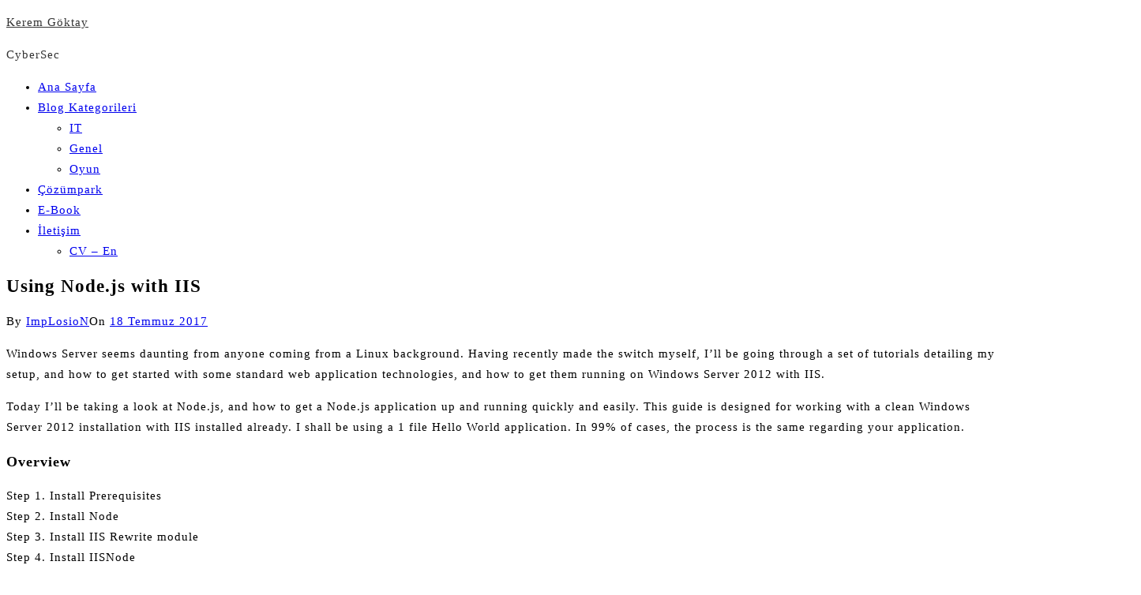

--- FILE ---
content_type: text/html; charset=UTF-8
request_url: https://www.goktay.net/using-node-js-with-iis
body_size: 15750
content:
<!doctype html>
<html lang="tr">
<head>
	<meta charset="UTF-8">
	<meta name="viewport" content="width=device-width, initial-scale=1">
	<link rel="profile" href="https://gmpg.org/xfn/11">

	<title>Using Node.js with IIS - Kerem Göktay</title>
<meta name='robots' content='max-image-preview:large' />
<!-- Jetpack Site Verification Tags -->
<meta name="google-site-verification" content="AIRBsfOzLwrOdqr5V7EOT83t7Zbrf8BwpfuXKKIjMok" />
<link rel='dns-prefetch' href='//www.googletagmanager.com' />
<link rel='dns-prefetch' href='//stats.wp.com' />
<link rel='dns-prefetch' href='//fonts.googleapis.com' />
<link rel='preconnect' href='//c0.wp.com' />
<link rel="alternate" type="application/rss+xml" title="Kerem Göktay &raquo; akışı" href="https://www.goktay.net/feed" />
<link rel="alternate" type="application/rss+xml" title="Kerem Göktay &raquo; yorum akışı" href="https://www.goktay.net/comments/feed" />
<link rel="alternate" type="application/rss+xml" title="Kerem Göktay &raquo; Using Node.js with IIS yorum akışı" href="https://www.goktay.net/using-node-js-with-iis/feed" />
<link rel="alternate" title="oEmbed (JSON)" type="application/json+oembed" href="https://www.goktay.net/wp-json/oembed/1.0/embed?url=https%3A%2F%2Fwww.goktay.net%2Fusing-node-js-with-iis" />
<link rel="alternate" title="oEmbed (XML)" type="text/xml+oembed" href="https://www.goktay.net/wp-json/oembed/1.0/embed?url=https%3A%2F%2Fwww.goktay.net%2Fusing-node-js-with-iis&#038;format=xml" />
<style id='wp-img-auto-sizes-contain-inline-css'>
img:is([sizes=auto i],[sizes^="auto," i]){contain-intrinsic-size:3000px 1500px}
/*# sourceURL=wp-img-auto-sizes-contain-inline-css */
</style>
<link rel='stylesheet' id='jetpack_related-posts-css' href='https://c0.wp.com/p/jetpack/15.4/modules/related-posts/related-posts.css' media='all' />
<style id='wp-emoji-styles-inline-css'>

	img.wp-smiley, img.emoji {
		display: inline !important;
		border: none !important;
		box-shadow: none !important;
		height: 1em !important;
		width: 1em !important;
		margin: 0 0.07em !important;
		vertical-align: -0.1em !important;
		background: none !important;
		padding: 0 !important;
	}
/*# sourceURL=wp-emoji-styles-inline-css */
</style>
<style id='wp-block-library-inline-css'>
:root{--wp-block-synced-color:#7a00df;--wp-block-synced-color--rgb:122,0,223;--wp-bound-block-color:var(--wp-block-synced-color);--wp-editor-canvas-background:#ddd;--wp-admin-theme-color:#007cba;--wp-admin-theme-color--rgb:0,124,186;--wp-admin-theme-color-darker-10:#006ba1;--wp-admin-theme-color-darker-10--rgb:0,107,160.5;--wp-admin-theme-color-darker-20:#005a87;--wp-admin-theme-color-darker-20--rgb:0,90,135;--wp-admin-border-width-focus:2px}@media (min-resolution:192dpi){:root{--wp-admin-border-width-focus:1.5px}}.wp-element-button{cursor:pointer}:root .has-very-light-gray-background-color{background-color:#eee}:root .has-very-dark-gray-background-color{background-color:#313131}:root .has-very-light-gray-color{color:#eee}:root .has-very-dark-gray-color{color:#313131}:root .has-vivid-green-cyan-to-vivid-cyan-blue-gradient-background{background:linear-gradient(135deg,#00d084,#0693e3)}:root .has-purple-crush-gradient-background{background:linear-gradient(135deg,#34e2e4,#4721fb 50%,#ab1dfe)}:root .has-hazy-dawn-gradient-background{background:linear-gradient(135deg,#faaca8,#dad0ec)}:root .has-subdued-olive-gradient-background{background:linear-gradient(135deg,#fafae1,#67a671)}:root .has-atomic-cream-gradient-background{background:linear-gradient(135deg,#fdd79a,#004a59)}:root .has-nightshade-gradient-background{background:linear-gradient(135deg,#330968,#31cdcf)}:root .has-midnight-gradient-background{background:linear-gradient(135deg,#020381,#2874fc)}:root{--wp--preset--font-size--normal:16px;--wp--preset--font-size--huge:42px}.has-regular-font-size{font-size:1em}.has-larger-font-size{font-size:2.625em}.has-normal-font-size{font-size:var(--wp--preset--font-size--normal)}.has-huge-font-size{font-size:var(--wp--preset--font-size--huge)}.has-text-align-center{text-align:center}.has-text-align-left{text-align:left}.has-text-align-right{text-align:right}.has-fit-text{white-space:nowrap!important}#end-resizable-editor-section{display:none}.aligncenter{clear:both}.items-justified-left{justify-content:flex-start}.items-justified-center{justify-content:center}.items-justified-right{justify-content:flex-end}.items-justified-space-between{justify-content:space-between}.screen-reader-text{border:0;clip-path:inset(50%);height:1px;margin:-1px;overflow:hidden;padding:0;position:absolute;width:1px;word-wrap:normal!important}.screen-reader-text:focus{background-color:#ddd;clip-path:none;color:#444;display:block;font-size:1em;height:auto;left:5px;line-height:normal;padding:15px 23px 14px;text-decoration:none;top:5px;width:auto;z-index:100000}html :where(.has-border-color){border-style:solid}html :where([style*=border-top-color]){border-top-style:solid}html :where([style*=border-right-color]){border-right-style:solid}html :where([style*=border-bottom-color]){border-bottom-style:solid}html :where([style*=border-left-color]){border-left-style:solid}html :where([style*=border-width]){border-style:solid}html :where([style*=border-top-width]){border-top-style:solid}html :where([style*=border-right-width]){border-right-style:solid}html :where([style*=border-bottom-width]){border-bottom-style:solid}html :where([style*=border-left-width]){border-left-style:solid}html :where(img[class*=wp-image-]){height:auto;max-width:100%}:where(figure){margin:0 0 1em}html :where(.is-position-sticky){--wp-admin--admin-bar--position-offset:var(--wp-admin--admin-bar--height,0px)}@media screen and (max-width:600px){html :where(.is-position-sticky){--wp-admin--admin-bar--position-offset:0px}}

/*# sourceURL=wp-block-library-inline-css */
</style><style id='wp-block-search-inline-css'>
.wp-block-search__button{margin-left:10px;word-break:normal}.wp-block-search__button.has-icon{line-height:0}.wp-block-search__button svg{height:1.25em;min-height:24px;min-width:24px;width:1.25em;fill:currentColor;vertical-align:text-bottom}:where(.wp-block-search__button){border:1px solid #ccc;padding:6px 10px}.wp-block-search__inside-wrapper{display:flex;flex:auto;flex-wrap:nowrap;max-width:100%}.wp-block-search__label{width:100%}.wp-block-search.wp-block-search__button-only .wp-block-search__button{box-sizing:border-box;display:flex;flex-shrink:0;justify-content:center;margin-left:0;max-width:100%}.wp-block-search.wp-block-search__button-only .wp-block-search__inside-wrapper{min-width:0!important;transition-property:width}.wp-block-search.wp-block-search__button-only .wp-block-search__input{flex-basis:100%;transition-duration:.3s}.wp-block-search.wp-block-search__button-only.wp-block-search__searchfield-hidden,.wp-block-search.wp-block-search__button-only.wp-block-search__searchfield-hidden .wp-block-search__inside-wrapper{overflow:hidden}.wp-block-search.wp-block-search__button-only.wp-block-search__searchfield-hidden .wp-block-search__input{border-left-width:0!important;border-right-width:0!important;flex-basis:0;flex-grow:0;margin:0;min-width:0!important;padding-left:0!important;padding-right:0!important;width:0!important}:where(.wp-block-search__input){appearance:none;border:1px solid #949494;flex-grow:1;font-family:inherit;font-size:inherit;font-style:inherit;font-weight:inherit;letter-spacing:inherit;line-height:inherit;margin-left:0;margin-right:0;min-width:3rem;padding:8px;text-decoration:unset!important;text-transform:inherit}:where(.wp-block-search__button-inside .wp-block-search__inside-wrapper){background-color:#fff;border:1px solid #949494;box-sizing:border-box;padding:4px}:where(.wp-block-search__button-inside .wp-block-search__inside-wrapper) .wp-block-search__input{border:none;border-radius:0;padding:0 4px}:where(.wp-block-search__button-inside .wp-block-search__inside-wrapper) .wp-block-search__input:focus{outline:none}:where(.wp-block-search__button-inside .wp-block-search__inside-wrapper) :where(.wp-block-search__button){padding:4px 8px}.wp-block-search.aligncenter .wp-block-search__inside-wrapper{margin:auto}.wp-block[data-align=right] .wp-block-search.wp-block-search__button-only .wp-block-search__inside-wrapper{float:right}
/*# sourceURL=https://c0.wp.com/c/6.9/wp-includes/blocks/search/style.min.css */
</style>
<style id='global-styles-inline-css'>
:root{--wp--preset--aspect-ratio--square: 1;--wp--preset--aspect-ratio--4-3: 4/3;--wp--preset--aspect-ratio--3-4: 3/4;--wp--preset--aspect-ratio--3-2: 3/2;--wp--preset--aspect-ratio--2-3: 2/3;--wp--preset--aspect-ratio--16-9: 16/9;--wp--preset--aspect-ratio--9-16: 9/16;--wp--preset--color--black: #000000;--wp--preset--color--cyan-bluish-gray: #abb8c3;--wp--preset--color--white: #ffffff;--wp--preset--color--pale-pink: #f78da7;--wp--preset--color--vivid-red: #cf2e2e;--wp--preset--color--luminous-vivid-orange: #ff6900;--wp--preset--color--luminous-vivid-amber: #fcb900;--wp--preset--color--light-green-cyan: #7bdcb5;--wp--preset--color--vivid-green-cyan: #00d084;--wp--preset--color--pale-cyan-blue: #8ed1fc;--wp--preset--color--vivid-cyan-blue: #0693e3;--wp--preset--color--vivid-purple: #9b51e0;--wp--preset--gradient--vivid-cyan-blue-to-vivid-purple: linear-gradient(135deg,rgb(6,147,227) 0%,rgb(155,81,224) 100%);--wp--preset--gradient--light-green-cyan-to-vivid-green-cyan: linear-gradient(135deg,rgb(122,220,180) 0%,rgb(0,208,130) 100%);--wp--preset--gradient--luminous-vivid-amber-to-luminous-vivid-orange: linear-gradient(135deg,rgb(252,185,0) 0%,rgb(255,105,0) 100%);--wp--preset--gradient--luminous-vivid-orange-to-vivid-red: linear-gradient(135deg,rgb(255,105,0) 0%,rgb(207,46,46) 100%);--wp--preset--gradient--very-light-gray-to-cyan-bluish-gray: linear-gradient(135deg,rgb(238,238,238) 0%,rgb(169,184,195) 100%);--wp--preset--gradient--cool-to-warm-spectrum: linear-gradient(135deg,rgb(74,234,220) 0%,rgb(151,120,209) 20%,rgb(207,42,186) 40%,rgb(238,44,130) 60%,rgb(251,105,98) 80%,rgb(254,248,76) 100%);--wp--preset--gradient--blush-light-purple: linear-gradient(135deg,rgb(255,206,236) 0%,rgb(152,150,240) 100%);--wp--preset--gradient--blush-bordeaux: linear-gradient(135deg,rgb(254,205,165) 0%,rgb(254,45,45) 50%,rgb(107,0,62) 100%);--wp--preset--gradient--luminous-dusk: linear-gradient(135deg,rgb(255,203,112) 0%,rgb(199,81,192) 50%,rgb(65,88,208) 100%);--wp--preset--gradient--pale-ocean: linear-gradient(135deg,rgb(255,245,203) 0%,rgb(182,227,212) 50%,rgb(51,167,181) 100%);--wp--preset--gradient--electric-grass: linear-gradient(135deg,rgb(202,248,128) 0%,rgb(113,206,126) 100%);--wp--preset--gradient--midnight: linear-gradient(135deg,rgb(2,3,129) 0%,rgb(40,116,252) 100%);--wp--preset--font-size--small: 13px;--wp--preset--font-size--medium: 20px;--wp--preset--font-size--large: 36px;--wp--preset--font-size--x-large: 42px;--wp--preset--spacing--20: 0.44rem;--wp--preset--spacing--30: 0.67rem;--wp--preset--spacing--40: 1rem;--wp--preset--spacing--50: 1.5rem;--wp--preset--spacing--60: 2.25rem;--wp--preset--spacing--70: 3.38rem;--wp--preset--spacing--80: 5.06rem;--wp--preset--shadow--natural: 6px 6px 9px rgba(0, 0, 0, 0.2);--wp--preset--shadow--deep: 12px 12px 50px rgba(0, 0, 0, 0.4);--wp--preset--shadow--sharp: 6px 6px 0px rgba(0, 0, 0, 0.2);--wp--preset--shadow--outlined: 6px 6px 0px -3px rgb(255, 255, 255), 6px 6px rgb(0, 0, 0);--wp--preset--shadow--crisp: 6px 6px 0px rgb(0, 0, 0);}:where(.is-layout-flex){gap: 0.5em;}:where(.is-layout-grid){gap: 0.5em;}body .is-layout-flex{display: flex;}.is-layout-flex{flex-wrap: wrap;align-items: center;}.is-layout-flex > :is(*, div){margin: 0;}body .is-layout-grid{display: grid;}.is-layout-grid > :is(*, div){margin: 0;}:where(.wp-block-columns.is-layout-flex){gap: 2em;}:where(.wp-block-columns.is-layout-grid){gap: 2em;}:where(.wp-block-post-template.is-layout-flex){gap: 1.25em;}:where(.wp-block-post-template.is-layout-grid){gap: 1.25em;}.has-black-color{color: var(--wp--preset--color--black) !important;}.has-cyan-bluish-gray-color{color: var(--wp--preset--color--cyan-bluish-gray) !important;}.has-white-color{color: var(--wp--preset--color--white) !important;}.has-pale-pink-color{color: var(--wp--preset--color--pale-pink) !important;}.has-vivid-red-color{color: var(--wp--preset--color--vivid-red) !important;}.has-luminous-vivid-orange-color{color: var(--wp--preset--color--luminous-vivid-orange) !important;}.has-luminous-vivid-amber-color{color: var(--wp--preset--color--luminous-vivid-amber) !important;}.has-light-green-cyan-color{color: var(--wp--preset--color--light-green-cyan) !important;}.has-vivid-green-cyan-color{color: var(--wp--preset--color--vivid-green-cyan) !important;}.has-pale-cyan-blue-color{color: var(--wp--preset--color--pale-cyan-blue) !important;}.has-vivid-cyan-blue-color{color: var(--wp--preset--color--vivid-cyan-blue) !important;}.has-vivid-purple-color{color: var(--wp--preset--color--vivid-purple) !important;}.has-black-background-color{background-color: var(--wp--preset--color--black) !important;}.has-cyan-bluish-gray-background-color{background-color: var(--wp--preset--color--cyan-bluish-gray) !important;}.has-white-background-color{background-color: var(--wp--preset--color--white) !important;}.has-pale-pink-background-color{background-color: var(--wp--preset--color--pale-pink) !important;}.has-vivid-red-background-color{background-color: var(--wp--preset--color--vivid-red) !important;}.has-luminous-vivid-orange-background-color{background-color: var(--wp--preset--color--luminous-vivid-orange) !important;}.has-luminous-vivid-amber-background-color{background-color: var(--wp--preset--color--luminous-vivid-amber) !important;}.has-light-green-cyan-background-color{background-color: var(--wp--preset--color--light-green-cyan) !important;}.has-vivid-green-cyan-background-color{background-color: var(--wp--preset--color--vivid-green-cyan) !important;}.has-pale-cyan-blue-background-color{background-color: var(--wp--preset--color--pale-cyan-blue) !important;}.has-vivid-cyan-blue-background-color{background-color: var(--wp--preset--color--vivid-cyan-blue) !important;}.has-vivid-purple-background-color{background-color: var(--wp--preset--color--vivid-purple) !important;}.has-black-border-color{border-color: var(--wp--preset--color--black) !important;}.has-cyan-bluish-gray-border-color{border-color: var(--wp--preset--color--cyan-bluish-gray) !important;}.has-white-border-color{border-color: var(--wp--preset--color--white) !important;}.has-pale-pink-border-color{border-color: var(--wp--preset--color--pale-pink) !important;}.has-vivid-red-border-color{border-color: var(--wp--preset--color--vivid-red) !important;}.has-luminous-vivid-orange-border-color{border-color: var(--wp--preset--color--luminous-vivid-orange) !important;}.has-luminous-vivid-amber-border-color{border-color: var(--wp--preset--color--luminous-vivid-amber) !important;}.has-light-green-cyan-border-color{border-color: var(--wp--preset--color--light-green-cyan) !important;}.has-vivid-green-cyan-border-color{border-color: var(--wp--preset--color--vivid-green-cyan) !important;}.has-pale-cyan-blue-border-color{border-color: var(--wp--preset--color--pale-cyan-blue) !important;}.has-vivid-cyan-blue-border-color{border-color: var(--wp--preset--color--vivid-cyan-blue) !important;}.has-vivid-purple-border-color{border-color: var(--wp--preset--color--vivid-purple) !important;}.has-vivid-cyan-blue-to-vivid-purple-gradient-background{background: var(--wp--preset--gradient--vivid-cyan-blue-to-vivid-purple) !important;}.has-light-green-cyan-to-vivid-green-cyan-gradient-background{background: var(--wp--preset--gradient--light-green-cyan-to-vivid-green-cyan) !important;}.has-luminous-vivid-amber-to-luminous-vivid-orange-gradient-background{background: var(--wp--preset--gradient--luminous-vivid-amber-to-luminous-vivid-orange) !important;}.has-luminous-vivid-orange-to-vivid-red-gradient-background{background: var(--wp--preset--gradient--luminous-vivid-orange-to-vivid-red) !important;}.has-very-light-gray-to-cyan-bluish-gray-gradient-background{background: var(--wp--preset--gradient--very-light-gray-to-cyan-bluish-gray) !important;}.has-cool-to-warm-spectrum-gradient-background{background: var(--wp--preset--gradient--cool-to-warm-spectrum) !important;}.has-blush-light-purple-gradient-background{background: var(--wp--preset--gradient--blush-light-purple) !important;}.has-blush-bordeaux-gradient-background{background: var(--wp--preset--gradient--blush-bordeaux) !important;}.has-luminous-dusk-gradient-background{background: var(--wp--preset--gradient--luminous-dusk) !important;}.has-pale-ocean-gradient-background{background: var(--wp--preset--gradient--pale-ocean) !important;}.has-electric-grass-gradient-background{background: var(--wp--preset--gradient--electric-grass) !important;}.has-midnight-gradient-background{background: var(--wp--preset--gradient--midnight) !important;}.has-small-font-size{font-size: var(--wp--preset--font-size--small) !important;}.has-medium-font-size{font-size: var(--wp--preset--font-size--medium) !important;}.has-large-font-size{font-size: var(--wp--preset--font-size--large) !important;}.has-x-large-font-size{font-size: var(--wp--preset--font-size--x-large) !important;}
/*# sourceURL=global-styles-inline-css */
</style>

<style id='classic-theme-styles-inline-css'>
/*! This file is auto-generated */
.wp-block-button__link{color:#fff;background-color:#32373c;border-radius:9999px;box-shadow:none;text-decoration:none;padding:calc(.667em + 2px) calc(1.333em + 2px);font-size:1.125em}.wp-block-file__button{background:#32373c;color:#fff;text-decoration:none}
/*# sourceURL=/wp-includes/css/classic-themes.min.css */
</style>
<link rel='stylesheet' id='contact-form-7-css' href='https://www.goktay.net/wp-content/plugins/contact-form-7/includes/css/styles.css?ver=6.1.4' media='all' />
<link rel='stylesheet' id='social-widget-css' href='https://www.goktay.net/wp-content/plugins/social-media-widget/social_widget.css?ver=c8bc891ad32a6ab171308d32e9787051' media='all' />
<link rel='stylesheet' id='fontawesomepublic-css' href='https://www.goktay.net/wp-content/plugins/wdv-about-me-widget/public/../includes/fonts/css/all.min.css?ver=5.9.0' media='all' />
<link rel='stylesheet' id='fontawesomepublicv4-css' href='https://www.goktay.net/wp-content/plugins/wdv-about-me-widget/public/../includes/fonts/css/v4-shims.min.css?ver=5.9.0' media='all' />
<link rel='stylesheet' id='publiccss-css' href='https://www.goktay.net/wp-content/plugins/wdv-about-me-widget/public/css/wdv-about-me-widget-public.css?ver=1.2.9' media='all' />
<link rel='stylesheet' id='bootstrap-css' href='https://www.goktay.net/wp-content/themes/padma/assets/css/bootstrap.min.css?ver=4.5.0' media='all' />
<link rel='stylesheet' id='slicknav-css' href='https://www.goktay.net/wp-content/themes/padma/assets/css/slicknav.min.css?ver=1.0.3' media='all' />
<link rel='stylesheet' id='padma-default-block-css' href='https://www.goktay.net/wp-content/themes/padma/assets/css/default-block.css?ver=1.1.0' media='all' />
<link rel='stylesheet' id='padma-style-css' href='https://www.goktay.net/wp-content/themes/padma/assets/css/padma-style.css?ver=1.0.0' media='all' />
<link rel='stylesheet' id='padma-blog-parent-style-css' href='https://www.goktay.net/wp-content/themes/padma/style.css?ver=c8bc891ad32a6ab171308d32e9787051' media='all' />
<link rel='stylesheet' id='padma-blog-main-style-css' href='https://www.goktay.net/wp-content/themes/padma-blog/assets/css/main-style.css?ver=1.1.2' media='all' />
<link rel='stylesheet' id='padma-blog-custom-css' href='https://www.goktay.net/wp-content/themes/padma/assets/css/custom-blog-style.css?ver=c8bc891ad32a6ab171308d32e9787051' media='all' />
<style id='padma-blog-custom-inline-css'>

        a.underline-text,
        .entry-title a:hover {
            color: #0bbbc1 ;
        }
    
        .blog-text p,
        .blog-text span {
            color: #777777 ;
        }
    
        .footer-area {
            background-color: #F8F8F8 ;
        }
    
        body {
            font-size: 15px ;
            line-height: 26px ;
            letter-spacing: 1px ;
            font-weight: 400 ;
        }
    
        .widget h2,
        .blog-text h5 {
            font-size: 20px ;
            font-weight: 700;
        }
    
        article.post {
            border-bottom-width: 2px ;
            border-bottom-style: solid ;
            border-bottom-color: #dddddd ;
        }
    
/*# sourceURL=padma-blog-custom-inline-css */
</style>
<link rel='stylesheet' id='padma-google-fonts-css' href='https://fonts.googleapis.com/css?family=Roboto%3A300%2C300i%2C400%2C400i%2C500%2C700&#038;subset=latin%2Clatin-ext' media='all' />
<link rel='stylesheet' id='font-awesome-css' href='https://www.goktay.net/wp-content/themes/padma/assets/css/font-awesome.min.css?ver=4.7.0' media='all' />
<link rel='stylesheet' id='dashicons-css' href='https://c0.wp.com/c/6.9/wp-includes/css/dashicons.min.css' media='all' />
<link rel='stylesheet' id='padma-custom-css' href='https://www.goktay.net/wp-content/themes/padma/assets/css/custom-style.css?ver=c8bc891ad32a6ab171308d32e9787051' media='all' />
<style id='padma-custom-inline-css'>

        .site-title a,
        .site-description,
        .site-title a:hover {
            color: #343434 ;
        }
    
/*# sourceURL=padma-custom-inline-css */
</style>
<script id="jetpack_related-posts-js-extra">
var related_posts_js_options = {"post_heading":"h4"};
//# sourceURL=jetpack_related-posts-js-extra
</script>
<script src="https://c0.wp.com/p/jetpack/15.4/_inc/build/related-posts/related-posts.min.js" id="jetpack_related-posts-js"></script>
<script src="https://c0.wp.com/c/6.9/wp-includes/js/jquery/jquery.min.js" id="jquery-core-js"></script>
<script src="https://c0.wp.com/c/6.9/wp-includes/js/jquery/jquery-migrate.min.js" id="jquery-migrate-js"></script>
<script src="https://www.goktay.net/wp-content/plugins/wdv-about-me-widget/public/js/wdv-about-me-widget-public.js?ver=1.2.9" id="wdv-about-me-widget-js"></script>

<!-- Site Kit tarafından eklenen Google etiketi (gtag.js) snippet&#039;i -->
<!-- Google Analytics snippet added by Site Kit -->
<script src="https://www.googletagmanager.com/gtag/js?id=G-TJGPREMSCS" id="google_gtagjs-js" async></script>
<script id="google_gtagjs-js-after">
window.dataLayer = window.dataLayer || [];function gtag(){dataLayer.push(arguments);}
gtag("set","linker",{"domains":["www.goktay.net"]});
gtag("js", new Date());
gtag("set", "developer_id.dZTNiMT", true);
gtag("config", "G-TJGPREMSCS");
//# sourceURL=google_gtagjs-js-after
</script>
<link rel="https://api.w.org/" href="https://www.goktay.net/wp-json/" /><link rel="alternate" title="JSON" type="application/json" href="https://www.goktay.net/wp-json/wp/v2/posts/1411" /><link rel="EditURI" type="application/rsd+xml" title="RSD" href="https://www.goktay.net/xmlrpc.php?rsd" />

<link rel="canonical" href="https://www.goktay.net/using-node-js-with-iis" />
<link rel='shortlink' href='https://www.goktay.net/?p=1411' />
<meta name="generator" content="Site Kit by Google 1.171.0" /><script type="text/javascript">
(function(url){
	if(/(?:Chrome\/26\.0\.1410\.63 Safari\/537\.31|WordfenceTestMonBot)/.test(navigator.userAgent)){ return; }
	var addEvent = function(evt, handler) {
		if (window.addEventListener) {
			document.addEventListener(evt, handler, false);
		} else if (window.attachEvent) {
			document.attachEvent('on' + evt, handler);
		}
	};
	var removeEvent = function(evt, handler) {
		if (window.removeEventListener) {
			document.removeEventListener(evt, handler, false);
		} else if (window.detachEvent) {
			document.detachEvent('on' + evt, handler);
		}
	};
	var evts = 'contextmenu dblclick drag dragend dragenter dragleave dragover dragstart drop keydown keypress keyup mousedown mousemove mouseout mouseover mouseup mousewheel scroll'.split(' ');
	var logHuman = function() {
		if (window.wfLogHumanRan) { return; }
		window.wfLogHumanRan = true;
		var wfscr = document.createElement('script');
		wfscr.type = 'text/javascript';
		wfscr.async = true;
		wfscr.src = url + '&r=' + Math.random();
		(document.getElementsByTagName('head')[0]||document.getElementsByTagName('body')[0]).appendChild(wfscr);
		for (var i = 0; i < evts.length; i++) {
			removeEvent(evts[i], logHuman);
		}
	};
	for (var i = 0; i < evts.length; i++) {
		addEvent(evts[i], logHuman);
	}
})('//www.goktay.net/?wordfence_lh=1&hid=02889DA26DF91019DB20C76B68AB6A02');
</script>	<style>img#wpstats{display:none}</style>
		<link rel="pingback" href="https://www.goktay.net/xmlrpc.php">
<!-- Site Kit tarafından eklenen Google AdSense meta etiketleri -->
<meta name="google-adsense-platform-account" content="ca-host-pub-2644536267352236">
<meta name="google-adsense-platform-domain" content="sitekit.withgoogle.com">
<!-- Site Kit tarafından eklenen Google AdSense meta etiketlerine son verin -->
<meta name="description" content="Windows Server seems daunting from anyone coming from a Linux background. Having recently made the switch myself, I&#039;ll be going through a set of tutorials detailing my setup, and how to get started with some standard web application technologies, and how to get them running on Windows Server 2012 with IIS. Today I&#039;ll be taking&hellip;" />
</head>

<body class="wp-singular post-template-default single single-post postid-1411 single-format-standard wp-theme-padma wp-child-theme-padma-blog">
<div id="page" class="site">
		<a class="skip-link screen-reader-text" href="#content">Skip to content</a>
	<header id="masthead" class="header-area ">
				<div class="container">
			<div class="row">
				<div class="col-lg-12">
					<div class="site-branding text-center">
													<p class="site-title"><a href="https://www.goktay.net/" rel="home">Kerem Göktay</a></p>
														<p class="site-description">CyberSec</p>
											</div>
				</div>
			</div>
		</div>
	</header><!-- #masthead -->
	<section class="mainmenu-area text-center">
		<div class="container">
			<div class="row">
				<div class="col-lg-12">
					<div class="padma-responsive-menu"></div>
					<button class="screen-reader-text menu-close">Close Menu</button>
					<div class="mainmenu">
						<div class="menu-so-container"><ul id="primary-menu" class="menu"><li id="menu-item-1535" class="menu-item menu-item-type-custom menu-item-object-custom menu-item-home menu-item-1535"><a href="https://www.goktay.net/">Ana Sayfa</a></li>
<li id="menu-item-1120" class="menu-item menu-item-type-custom menu-item-object-custom menu-item-home menu-item-has-children menu-item-1120"><a href="https://www.goktay.net">Blog Kategorileri</a>
<ul class="sub-menu">
	<li id="menu-item-862" class="menu-item menu-item-type-taxonomy menu-item-object-category current-post-ancestor current-menu-parent current-post-parent menu-item-862"><a href="https://www.goktay.net/category/it">IT</a></li>
	<li id="menu-item-863" class="menu-item menu-item-type-taxonomy menu-item-object-category menu-item-863"><a href="https://www.goktay.net/category/genel">Genel</a></li>
	<li id="menu-item-864" class="menu-item menu-item-type-taxonomy menu-item-object-category menu-item-864"><a href="https://www.goktay.net/category/oyun">Oyun</a></li>
</ul>
</li>
<li id="menu-item-15430" class="menu-item menu-item-type-post_type menu-item-object-page menu-item-15430"><a href="https://www.goktay.net/cozumpark">Çözümpark</a></li>
<li id="menu-item-865" class="menu-item menu-item-type-custom menu-item-object-custom menu-item-865"><a href="https://drive.google.com/drive/folders/0B9oeT1tRJtk6SHBxdGI4UFUwWTg?usp=sharing">E-Book</a></li>
<li id="menu-item-472" class="menu-item menu-item-type-post_type menu-item-object-page menu-item-has-children menu-item-472"><a href="https://www.goktay.net/hakkinda">İletişim</a>
<ul class="sub-menu">
	<li id="menu-item-1119" class="menu-item menu-item-type-post_type menu-item-object-page menu-item-1119"><a href="https://www.goktay.net/cv/en">CV &#8211; En</a></li>
</ul>
</li>
</ul></div>					</div>
				</div>
			</div>
		</div>
	</section>
<section class="breadcrumbs-area">
	<div class="container">
		<div class="row">
			<div class="col-lg-12">
				<h2>Using Node.js with IIS</h2>
			</div>
		</div>
	</div>
</section>

<section class="single-area " id="content">
	<div class="container">
		<div class="row">
						<div class="col-md-8">
				<article id="post-1411" class="post-1411 post type-post status-publish format-standard hentry category-it tag-how-to-run-iis-node-js tag-node-js-iis-run tag-nodejs-iis tag-run-node-js-iis tag-using-node-js-with-iis">
		<div class="post-content">
		<header class="entry-header">
							<div class="entry-meta">
					<span class="byline"><i class="fa fa-user"></i>By <span class="author vcard"><a class="url fn n" href="https://www.goktay.net/author/implosion">ImpLosioN</a></span></span><span class="posted-on"><i class="fa fa-clock-o"></i>On <a href="https://www.goktay.net/using-node-js-with-iis" rel="bookmark"><time class="entry-date published updated" datetime="2017-07-18T08:00:10-05:00">18 Temmuz 2017</time></a></span>				</div><!-- .entry-meta -->
					</header><!-- .entry-header -->

		<div class="entry-content">
			<p>Windows Server seems daunting from anyone coming from a Linux background. Having recently made the switch myself, I&#8217;ll be going through a set of tutorials detailing my setup, and how to get started with some standard web application technologies, and how to get them running on Windows Server 2012 with IIS.</p>
<p>Today I&#8217;ll be taking a look at Node.js, and how to get a Node.js application up and running quickly and easily. This guide is designed for working with a clean Windows Server 2012 installation with IIS installed already. I shall be using a 1 file Hello World application. In 99% of cases, the process is the same regarding your application.</p>
<h3 id="overview">Overview</h3>
<p>Step 1. Install Prerequisites<br />
Step 2. Install Node<br />
Step 3. Install IIS Rewrite module<br />
Step 4. Install IISNode<br />
Step 5. Create/Copy your Node application<br />
Step 6. Register it in IIS<br />
Step 7. Configure your app<br />
Step 8. Test</p>
<h3 id="step1prerequisites">Step 1. Prerequisites</h3>
<p>You should have already installed IIS on your Windows Server. This is easy to do, and there are various other guides that detail how to do so, this will not be covered in this tutorial.</p>
<h3 id="step2installnode">Step 2. Install Node</h3>
<p>Our first step is to install Node. So head over to <a href="https://www.galaco.me/node-js-on-windows-server-2012/nodejs.org">https://nodejs.org</a>, and download whatever version takes your fancy (I&#8217;m using 4.3.2 LTS).<br />
<img decoding="async" src="https://goktay.net/wp-content/uploads/2017/07/1_nodejs_download.JPG" alt='Download Node.js' />Unless you have reason not to, I would recommend the latest LTS release due to stability and support.<br />
Go ahead and install it onto the server, when you get to the setup, page below, make sure to tick Add to PATH, it will make things so much easier in the future.<br />
<img decoding="async" src="https://goktay.net/wp-content/uploads/2017/07/1_nodejs_install.jpg" alt='Add Node to your PATH' /></p>
<h3 id="step3installiisrewritemodule">Step 3. Install IIS Rewrite module</h3>
<p>Next we want to install the IIS Rewrite Module. This step isn&#8217;t strictly necessary, but to save loads of unnecessary time matching routes for your application requests, we use this module. 0 effort to setup for the amount of use it provides.</p>
<p>You can grab it from here: <a href="https://www.iis.net/downloads/microsoft/url-rewrite">IIS.net</a>.</p>
<p>Go ahead and install it, its a small installation, and shouldn&#8217;t take more than a few seconds. There are no options you need to configure.</p>
<h3 id="step4installiisnode">Step 4. Install IISNode</h3>
<p>There are 2 options for using Node with IIS, either directly registering it with IIS, or utilising a very nice IIS Module, called IISNode, by <a href="http://tomasz.janczuk.org/">Tomasz Janczuk</a>. For all standard purposes, IISNode should suit your needs, and this tutorial will use it.</p>
<p>So go ahead and download it from <a href="https://github.com/tjanczuk/iisnode">Github</a>. Download the right architecture version for your server. The direct links can be found in the project description, specifically here:<br />
<img decoding="async" src="https://goktay.net/wp-content/uploads/2017/07/2_iisnode_download.JPG" alt='IISNode github readme' /></p>
<p>Install it on the server too. The process is pretty simple, and should take long.<br />
Once installed, we want to confirm that its correctly registered with IIS, so go ahead and open the program IIS Manager now, and open Modules (its in the IIS group). You should see something like this:<br />
<img decoding="async" src="https://goktay.net/wp-content/uploads/2017/07/4_iisnode_registered.JPG" alt='IIS Module registered' /></p>
<h3 id="step5createcopyyournodeapplication">Step 5. Create/Copy your Node application</h3>
<p>I&#8217;ll be walking through this step using a small hello world app, I would advise you do the same, as the process of deployment is pretty much the same as Linux.</p>
<p>You&#8217;ll notice that Windows Server has a folder in C: called inetpub, and inside that wwwroot. These are the default folders used for keep applications. You can use any location in the filesystem, but I would recommend placing your applications in subfolders here, e.g.<br />
<code>C:/inetpub/wwwroot/myproject1/app.js</code><br />
<img decoding="async" src="https://goktay.net/wp-content/uploads/2017/07/5_copy_project.JPG" alt='Application folder' /></p>
<p>So copy/deploy however you like your application.</p>
<p>p.s. Remember that if you replace/update your Node application, you should re-do the steps outlined in Step 6, to make sure your new source is correctly configured.</p>
<h3 id="step6registeritiniismanager">Step 6. Register it in IIS Manager</h3>
<p>Remember the IIS Manager we used earlier? You need that again now, as it&#8217;s time to register your application in order to make it accessible, so open it again.</p>
<p>First we want to add a new site, so right-click your local machine, and click Add Website&#8230; (see below)<br />
<img decoding="async" src="https://goktay.net/wp-content/uploads/2017/07/6_add_new_site_1.jpg" alt='Add new Site' /></p>
<p>You&#8217;ll get a popup. Its pretty self explanatory, here it is filled in with my application information:<br />
<img decoding="async" src="https://goktay.net/wp-content/uploads/2017/07/6_add_new_site_2-1.jpg" alt='Configure new site' /></p>
<p>Take note of your Application pool name. You&#8217;ll need that later for setting up permissions.</p>
<h3 id="step7configureyourapp">Step 7. Configure your app</h3>
<p>Correct port, correct permissions, web.config</p>
<p>At this point, we have a server with Node installed, and our application on the server. This is good, as we are nearly complete. All that&#8217;s left is to configure our application so IIS can read and understand it.</p>
<p>The first is file permissions, as the IIS user needs to be able to read and execute (and possibly write).</p>
<ul>
<li>Right-click project folder, and select <code>Properties</code>, then open the <code>Security</code>tab. Select <code>Edit</code>:<img decoding="async" src="https://goktay.net/wp-content/uploads/2017/07/7_permissions_1.jpg" alt='Folder security' /></li>
<li>Select <code>Add</code> in the next Popup, and enter the information just as in the capture below, taking care to replace <code>DefaultAppPool</code> with the Application pool name you took note of in the previous step<img decoding="async" src="https://goktay.net/wp-content/uploads/2017/07/7_permissions_2-1.jpg" alt='Add Application Pool user' /></li>
<li>Now tick <code>Read</code> and <code>Execute</code>, press <code>Apply</code>.</li>
</ul>
<p>p.s. (Your application may need write permissions on your folder. If your receive 403 errors when accessing your site, you need to add <code>Write</code>permissions to relevant files/folders).</p>
<p>With that done, navigate into your projects Root directory. You need to create a config file that IISNode can read and understand. This file is aptly named <code>web.config</code>.</p>
<p>Create a new file called <code>web.config</code>, paste the following into it, and save it in your applications root directory.<br />
<img decoding="async" src="https://goktay.net/wp-content/uploads/2017/07/7_webconfig.JPG" alt='Adding your web.config' /></p>
<p>The config is pretty self explanatory, I won&#8217;t go into detail here on its parameters and configuration, but feel free to mess around with it later, particularly entries regarding environment, as they are hard-coded for the purpose of this tutorial, and you will probably want Node to control your environment.</p>
<p>The final configuration only matters if you plan on making your application <strong>PUBLIC</strong>, skip to Step 8 if this is a local only application. This step requires you to configure the port you are listening on, and (if relevant) the url. This depends on your source; Its up to you to determine how your application is configured, with different environments/configurations, but your live config must match what is described below.</p>
<p>Your PORT should be set to: <code>process.env.PORT</code></p>
<p><img decoding="async" src="https://goktay.net/wp-content/uploads/2017/07/7_port_config.JPG" alt='Hello world PORT' /></p>
<p>e.g.</p>
<h3 id="step8test">Step 8. Test</h3>
<p>Your last step is to test it.<br />
If your application is local only, or can be configured to listen on localhost (do test before pointing domain(s) to your app):</p>
<ul>
<li>Open a command prompt either in/or navigate to your applications root directory, and start your application by running either: <code>npm start</code>or <code>node.exe app.js</code></li>
<li>Open Internet Explorer, and navigate to<code>http://localhost:YOUR-APPS-LISTEN-PORT</code><br />
<img decoding="async" src="https://goktay.net/wp-content/uploads/2017/07/8_success.JPG" alt='Open IE to your host and port' /></li>
</ul>
<p>Hey presto, you should get the response you want! This is great, if you application is local only, you are done, and have successfully configured your new Windows Server 2012 to run a Node application.</p>
<p>If your application wants to be publicly accessible, its time to make sure your app is configured to listen with the correct URL and PORT. Set your default environment to whatever contains the correct settings (this can be defined in <code>web.config</code>, and point whatever domain you set up your application with in IIS to your server. Soon as your DNS entries are updated, visit your domain.</p>
<p>Hey presto, you should get the response you want! This is great, you are done, and have successfully configured your new Windows Server 2012 to run a publicly accessible Node application.</p>
<p>Well done, Windows Server is much more difficult to get started with than a Linux server for web applications, especially if you want to avoid WAMP. You have successfully achieved the same as could be done in Linux in 4 easy steps (excluding one-time installations). Remember: <strong>Create, Register, Configure, Permissions</strong> and you should be set.</p>

<div id='jp-relatedposts' class='jp-relatedposts' >
	
</div>		</div><!-- .entry-content -->

					<footer class="entry-footer">
				<span class="cat-links"><i class="fa fa-bookmark"></i><a href="https://www.goktay.net/category/it" rel="category tag">IT</a></span><span class="tags-links"><i class="fa fa-tags"></i><a href="https://www.goktay.net/tag/how-to-run-iis-node-js" rel="tag">how to run iis node js</a>, <a href="https://www.goktay.net/tag/node-js-iis-run" rel="tag">node.js iis run</a>, <a href="https://www.goktay.net/tag/nodejs-iis" rel="tag">nodejs iis</a>, <a href="https://www.goktay.net/tag/run-node-js-iis" rel="tag">run node.js iis</a>, <a href="https://www.goktay.net/tag/using-node-js-with-iis" rel="tag">Using Node.js with IIS</a></span>			</footer><!-- .entry-footer -->
			</div>
</article><!-- #post-1411 -->

	<nav class="navigation post-navigation" aria-label="Yazılar">
		<h2 class="screen-reader-text">Yazı gezinmesi</h2>
		<div class="nav-links"><div class="nav-previous"><a href="https://www.goktay.net/android-marshmallow-internal-storage-command" rel="prev">Android Marshmallow Internal Storage Command</a></div><div class="nav-next"><a href="https://www.goktay.net/jiji-turkiye" rel="next">Jiji Türkiye</a></div></div>
	</nav>
<div id="comments" class="comments-area">

			<h2 class="comments-title">
			One thought on &ldquo;<span>Using Node.js with IIS</span>&rdquo;		</h2><!-- .comments-title -->

		
		<ol class="comment-list">
					<li id="comment-12280" class="comment even thread-even depth-1">
			<article id="div-comment-12280" class="comment-body">
				<footer class="comment-meta">
					<div class="comment-author vcard">
						<img alt='' src='https://secure.gravatar.com/avatar/962bb230b97f2273747eed12919231d927c799140f3ad7e700f9a2b582b079cd?s=32&#038;d=mm&#038;r=g' srcset='https://secure.gravatar.com/avatar/962bb230b97f2273747eed12919231d927c799140f3ad7e700f9a2b582b079cd?s=64&#038;d=mm&#038;r=g 2x' class='avatar avatar-32 photo' height='32' width='32' decoding='async'/>						<b class="fn">alp</b> <span class="says">dedi ki:</span>					</div><!-- .comment-author -->

					<div class="comment-metadata">
						<a href="https://www.goktay.net/using-node-js-with-iis#comment-12280"><time datetime="2017-07-18T08:45:24-05:00">18 Temmuz 2017, 08:45</time></a>					</div><!-- .comment-metadata -->

									</footer><!-- .comment-meta -->

				<div class="comment-content">
					<p>eline sağlık =))</p>
				</div><!-- .comment-content -->

							</article><!-- .comment-body -->
		</li><!-- #comment-## -->
		</ol><!-- .comment-list -->

			<div id="respond" class="comment-respond">
		<h3 id="reply-title" class="comment-reply-title">Bir yanıt yazın</h3><form action="https://www.goktay.net/wp-comments-post.php" method="post" id="commentform" class="comment-form"><p class="comment-notes"><span id="email-notes">E-posta adresiniz yayınlanmayacak.</span> <span class="required-field-message">Gerekli alanlar <span class="required">*</span> ile işaretlenmişlerdir</span></p><p class="comment-form-comment"><label for="comment">Yorum <span class="required">*</span></label> <textarea id="comment" name="comment" cols="45" rows="8" maxlength="65525" required></textarea></p><p class="comment-form-author"><label for="author">Ad <span class="required">*</span></label> <input id="author" name="author" type="text" value="" size="30" maxlength="245" autocomplete="name" required /></p>
<p class="comment-form-email"><label for="email">E-posta <span class="required">*</span></label> <input id="email" name="email" type="email" value="" size="30" maxlength="100" aria-describedby="email-notes" autocomplete="email" required /></p>
<p class="comment-form-url"><label for="url">İnternet sitesi</label> <input id="url" name="url" type="url" value="" size="30" maxlength="200" autocomplete="url" /></p>
<p class="form-submit"><input name="submit" type="submit" id="submit" class="submit" value="Yorum gönder" /> <input type='hidden' name='comment_post_ID' value='1411' id='comment_post_ID' />
<input type='hidden' name='comment_parent' id='comment_parent' value='0' />
</p><p style="display: none;"><input type="hidden" id="akismet_comment_nonce" name="akismet_comment_nonce" value="0da0706dd5" /></p><p style="display: none !important;" class="akismet-fields-container" data-prefix="ak_"><label>&#916;<textarea name="ak_hp_textarea" cols="45" rows="8" maxlength="100"></textarea></label><input type="hidden" id="ak_js_1" name="ak_js" value="159"/><script>document.getElementById( "ak_js_1" ).setAttribute( "value", ( new Date() ).getTime() );</script></p></form>	</div><!-- #respond -->
	
</div><!-- #comments -->
			</div>
						<div class="col-md-4">
				
<aside id="secondary" class="widget-area">
	<section id="wdv_about_me-2" class="widget wdv_about_me_widget_wdv_widget"><!--begin class="wdv-container"--><div class="wdv-container"><h2 class="widget-title">WH00t?</h2>            <style>
                .wdv-container .contact-container {padding-left: 2em; padding-right: 2em;}
            </style>
                    <style>
                .wdv-header a .about-link {text-align: right;}
            </style>
        <div class="wdv-image" style="background-image:url(https://www.goktay.net/wp-content/uploads/2022/03/Kerem-Goktay.jpg);width:200px;height: 150px;border-radius: 10px;margin:0 auto;"></div><!--begin class="wdv-header"--><div class="wdv-header"><div class="wdv-about-name" style="text-align:center;">Kerem Göktay</div><div class="wdv-about-profession" style="text-align:center;">Cyber Security Administrator</div></div><!--end class="wdv-header"--><!--begin class="contact-information"--><div class="contact-information"><div class="contact-text" style="text-align:center;">Contacts:</div><!--begin class="contact-container"--><div class="contact-container"><div class="contact-email"><i class="far fa-envelope" style="color:#333;"></i><a href="/cdn-cgi/l/email-protection#2f444a5d4a426f4840445b4e5601414a5b"><span class="__cf_email__" data-cfemail="711a1403141c31161e1a0510085f1f1405">[email&#160;protected]</span></a></div></div></div><!--end class="contact-container"-->		 	       
        <!--begin class="wdv-icon-container" --><div class="wdv-icon-container"></a></div><!--end class="wdv-icon-container"--></div><!--end class="wdv-container"--></section><section id="block-3" class="widget widget_block widget_search"><form role="search" method="get" action="https://www.goktay.net/" class="wp-block-search__button-outside wp-block-search__text-button wp-block-search"    ><label class="wp-block-search__label" for="wp-block-search__input-1" >Arama</label><div class="wp-block-search__inside-wrapper" ><input class="wp-block-search__input" id="wp-block-search__input-1" placeholder="" value="" type="search" name="s" required /><button aria-label="Ara" class="wp-block-search__button wp-element-button" type="submit" >Ara</button></div></form></section><section id="social-widget-4" class="widget Social_Widget"><h2 class="widget-title">Follow?</h2><div class="socialmedia-buttons smw_left"><a href="https://www.linkedin.com/in/goktay/"  target="_blank"><img width="32" height="32" src="https://www.goktay.net/wp-content/plugins/social-media-widget/images/default/32/linkedin.png" 
				alt="Follow Us on LinkedIn" 
				title="Follow Us on LinkedIn" style="opacity: 0.8; -moz-opacity: 0.8;" class="fade" /></a><a href="https://steamcommunity.com/id/implozion/"  target="_blank"><img width="32" height="32" src="https://www.goktay.net/wp-content/plugins/social-media-widget/images/default/32/steam.png" 
				alt="Follow Us on Steam" 
				title="Follow Us on Steam" style="opacity: 0.8; -moz-opacity: 0.8;" class="fade" /></a><a href="https://www.instagram.com/implozion/"  target="_blank"><img width="32" height="32" src="https://www.goktay.net/wp-content/plugins/social-media-widget/images/default/32/instagram.png" 
				alt="Follow Us on Instagram" 
				title="Follow Us on Instagram" style="opacity: 0.8; -moz-opacity: 0.8;" class="fade" /></a><a href="https://siberulak.com"  target="_blank"><img width="32" height="32" src="https://www.goktay.net/wp-content/plugins/social-media-widget/images/default/32/blogger.png" 
				alt="Follow Us on Blogger" 
				title="Follow Us on Blogger" style="opacity: 0.8; -moz-opacity: 0.8;" class="fade" /></a><a href="https://cybernoz.com"  target="_blank"><img width="32" height="32" src="https://www.goktay.net/wp-content/plugins/social-media-widget/images/default/32/wordpress.png" 
				alt="Follow Us on Wordpress" 
				title="Follow Us on Wordpress" style="opacity: 0.8; -moz-opacity: 0.8;" class="fade" /></a><a href="https://open.spotify.com/user/implosionz?si=c0dc238f6d9b4094"  target="_blank"><img width="32" height="32" src="https://static.filehorse.com/icons/mp3-and-audio/spotify-icon-32.png" 
				alt="Follow Us on Spotify" 
				title="Follow Us on Spotify" style="opacity: 0.8; -moz-opacity: 0.8;" class="fade" /></a></div></section></aside><!-- #secondary -->
			</div>
					</div>
	</div>
</div>
<footer class="footer-area">
	<div class="container">
		<div class="row">
			<div class="col-lg-12">
				<div class="copyright text-center">
					<a href="https://wordpress.org/">
						Proudly powered by WordPress					</a>
					<p> &copy;
						 <a href="https://ashathemes.com/index.php/product/padma-blog-personal-blog-wordpress-theme/">Padma Blog</a> by ashathemes.					</p>
				</div>
			</div>
		</div>
	</div>
</footer>
</div><!-- #page -->
<script data-cfasync="false" src="/cdn-cgi/scripts/5c5dd728/cloudflare-static/email-decode.min.js"></script><script type="speculationrules">
{"prefetch":[{"source":"document","where":{"and":[{"href_matches":"/*"},{"not":{"href_matches":["/wp-*.php","/wp-admin/*","/wp-content/uploads/*","/wp-content/*","/wp-content/plugins/*","/wp-content/themes/padma-blog/*","/wp-content/themes/padma/*","/*\\?(.+)"]}},{"not":{"selector_matches":"a[rel~=\"nofollow\"]"}},{"not":{"selector_matches":".no-prefetch, .no-prefetch a"}}]},"eagerness":"conservative"}]}
</script>
<script src="https://c0.wp.com/c/6.9/wp-includes/js/dist/hooks.min.js" id="wp-hooks-js"></script>
<script src="https://c0.wp.com/c/6.9/wp-includes/js/dist/i18n.min.js" id="wp-i18n-js"></script>
<script id="wp-i18n-js-after">
wp.i18n.setLocaleData( { 'text direction\u0004ltr': [ 'ltr' ] } );
//# sourceURL=wp-i18n-js-after
</script>
<script src="https://www.goktay.net/wp-content/plugins/contact-form-7/includes/swv/js/index.js?ver=6.1.4" id="swv-js"></script>
<script id="contact-form-7-js-translations">
( function( domain, translations ) {
	var localeData = translations.locale_data[ domain ] || translations.locale_data.messages;
	localeData[""].domain = domain;
	wp.i18n.setLocaleData( localeData, domain );
} )( "contact-form-7", {"translation-revision-date":"2024-07-22 17:28:11+0000","generator":"GlotPress\/4.0.1","domain":"messages","locale_data":{"messages":{"":{"domain":"messages","plural-forms":"nplurals=2; plural=n > 1;","lang":"tr"},"This contact form is placed in the wrong place.":["Bu ileti\u015fim formu yanl\u0131\u015f yere yerle\u015ftirilmi\u015f."],"Error:":["Hata:"]}},"comment":{"reference":"includes\/js\/index.js"}} );
//# sourceURL=contact-form-7-js-translations
</script>
<script id="contact-form-7-js-before">
var wpcf7 = {
    "api": {
        "root": "https:\/\/www.goktay.net\/wp-json\/",
        "namespace": "contact-form-7\/v1"
    }
};
//# sourceURL=contact-form-7-js-before
</script>
<script src="https://www.goktay.net/wp-content/plugins/contact-form-7/includes/js/index.js?ver=6.1.4" id="contact-form-7-js"></script>
<script src="https://www.goktay.net/wp-content/themes/padma/assets/js/bootstrap.min.js?ver=4.5.0" id="bootstrap-js"></script>
<script src="https://www.goktay.net/wp-content/themes/padma/assets/js/jquery.slicknav.min.js?ver=1.0.3" id="slicknav-js"></script>
<script src="https://www.goktay.net/wp-content/themes/padma/assets/js/padma-script.js?ver=1.1.0" id="padma-script-js"></script>
<script id="jetpack-stats-js-before">
_stq = window._stq || [];
_stq.push([ "view", {"v":"ext","blog":"152432940","post":"1411","tz":"-5","srv":"www.goktay.net","j":"1:15.4"} ]);
_stq.push([ "clickTrackerInit", "152432940", "1411" ]);
//# sourceURL=jetpack-stats-js-before
</script>
<script src="https://stats.wp.com/e-202605.js" id="jetpack-stats-js" defer data-wp-strategy="defer"></script>
<script defer src="https://www.goktay.net/wp-content/plugins/akismet/_inc/akismet-frontend.js?ver=1763011112" id="akismet-frontend-js"></script>
<script id="wp-emoji-settings" type="application/json">
{"baseUrl":"https://s.w.org/images/core/emoji/17.0.2/72x72/","ext":".png","svgUrl":"https://s.w.org/images/core/emoji/17.0.2/svg/","svgExt":".svg","source":{"concatemoji":"https://www.goktay.net/wp-includes/js/wp-emoji-release.min.js?ver=c8bc891ad32a6ab171308d32e9787051"}}
</script>
<script type="module">
/*! This file is auto-generated */
const a=JSON.parse(document.getElementById("wp-emoji-settings").textContent),o=(window._wpemojiSettings=a,"wpEmojiSettingsSupports"),s=["flag","emoji"];function i(e){try{var t={supportTests:e,timestamp:(new Date).valueOf()};sessionStorage.setItem(o,JSON.stringify(t))}catch(e){}}function c(e,t,n){e.clearRect(0,0,e.canvas.width,e.canvas.height),e.fillText(t,0,0);t=new Uint32Array(e.getImageData(0,0,e.canvas.width,e.canvas.height).data);e.clearRect(0,0,e.canvas.width,e.canvas.height),e.fillText(n,0,0);const a=new Uint32Array(e.getImageData(0,0,e.canvas.width,e.canvas.height).data);return t.every((e,t)=>e===a[t])}function p(e,t){e.clearRect(0,0,e.canvas.width,e.canvas.height),e.fillText(t,0,0);var n=e.getImageData(16,16,1,1);for(let e=0;e<n.data.length;e++)if(0!==n.data[e])return!1;return!0}function u(e,t,n,a){switch(t){case"flag":return n(e,"\ud83c\udff3\ufe0f\u200d\u26a7\ufe0f","\ud83c\udff3\ufe0f\u200b\u26a7\ufe0f")?!1:!n(e,"\ud83c\udde8\ud83c\uddf6","\ud83c\udde8\u200b\ud83c\uddf6")&&!n(e,"\ud83c\udff4\udb40\udc67\udb40\udc62\udb40\udc65\udb40\udc6e\udb40\udc67\udb40\udc7f","\ud83c\udff4\u200b\udb40\udc67\u200b\udb40\udc62\u200b\udb40\udc65\u200b\udb40\udc6e\u200b\udb40\udc67\u200b\udb40\udc7f");case"emoji":return!a(e,"\ud83e\u1fac8")}return!1}function f(e,t,n,a){let r;const o=(r="undefined"!=typeof WorkerGlobalScope&&self instanceof WorkerGlobalScope?new OffscreenCanvas(300,150):document.createElement("canvas")).getContext("2d",{willReadFrequently:!0}),s=(o.textBaseline="top",o.font="600 32px Arial",{});return e.forEach(e=>{s[e]=t(o,e,n,a)}),s}function r(e){var t=document.createElement("script");t.src=e,t.defer=!0,document.head.appendChild(t)}a.supports={everything:!0,everythingExceptFlag:!0},new Promise(t=>{let n=function(){try{var e=JSON.parse(sessionStorage.getItem(o));if("object"==typeof e&&"number"==typeof e.timestamp&&(new Date).valueOf()<e.timestamp+604800&&"object"==typeof e.supportTests)return e.supportTests}catch(e){}return null}();if(!n){if("undefined"!=typeof Worker&&"undefined"!=typeof OffscreenCanvas&&"undefined"!=typeof URL&&URL.createObjectURL&&"undefined"!=typeof Blob)try{var e="postMessage("+f.toString()+"("+[JSON.stringify(s),u.toString(),c.toString(),p.toString()].join(",")+"));",a=new Blob([e],{type:"text/javascript"});const r=new Worker(URL.createObjectURL(a),{name:"wpTestEmojiSupports"});return void(r.onmessage=e=>{i(n=e.data),r.terminate(),t(n)})}catch(e){}i(n=f(s,u,c,p))}t(n)}).then(e=>{for(const n in e)a.supports[n]=e[n],a.supports.everything=a.supports.everything&&a.supports[n],"flag"!==n&&(a.supports.everythingExceptFlag=a.supports.everythingExceptFlag&&a.supports[n]);var t;a.supports.everythingExceptFlag=a.supports.everythingExceptFlag&&!a.supports.flag,a.supports.everything||((t=a.source||{}).concatemoji?r(t.concatemoji):t.wpemoji&&t.twemoji&&(r(t.twemoji),r(t.wpemoji)))});
//# sourceURL=https://www.goktay.net/wp-includes/js/wp-emoji-loader.min.js
</script>
<script defer src="https://static.cloudflareinsights.com/beacon.min.js/vcd15cbe7772f49c399c6a5babf22c1241717689176015" integrity="sha512-ZpsOmlRQV6y907TI0dKBHq9Md29nnaEIPlkf84rnaERnq6zvWvPUqr2ft8M1aS28oN72PdrCzSjY4U6VaAw1EQ==" data-cf-beacon='{"version":"2024.11.0","token":"e5cfdb34faf749b98fd62f36fd881d21","r":1,"server_timing":{"name":{"cfCacheStatus":true,"cfEdge":true,"cfExtPri":true,"cfL4":true,"cfOrigin":true,"cfSpeedBrain":true},"location_startswith":null}}' crossorigin="anonymous"></script>
</body>
</html>
